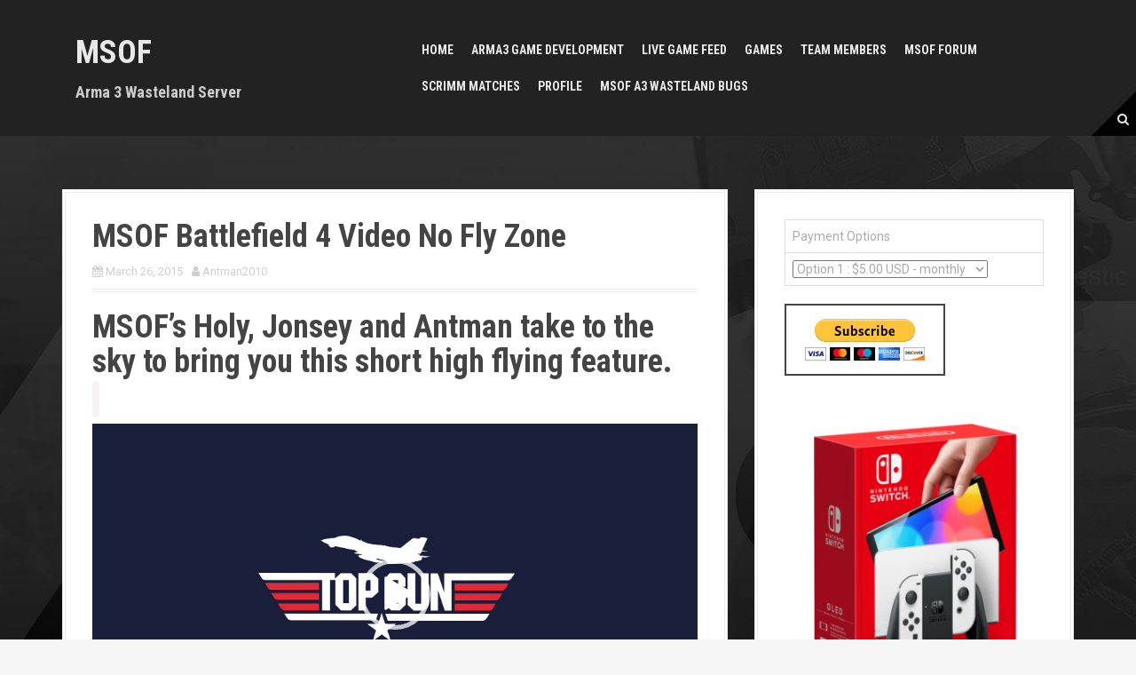

--- FILE ---
content_type: text/html; charset=UTF-8
request_url: http://marinesof.com/msof-battlefield-4-video-no-fly-zone/
body_size: 12826
content:
<!DOCTYPE html>
<html lang="en-US">
<head>
<meta charset="UTF-8">
<meta name="viewport" content="width=device-width, initial-scale=1">
<link rel="profile" href="http://gmpg.org/xfn/11">


<title>MSOF Battlefield 4 Video No Fly Zone &#8211; MSOF</title>
<meta name='robots' content='max-image-preview:large' />
<link rel='dns-prefetch' href='//fonts.googleapis.com' />
<link rel="alternate" type="application/rss+xml" title="MSOF &raquo; Feed" href="http://marinesof.com/feed/" />
<link rel="alternate" type="application/rss+xml" title="MSOF &raquo; Comments Feed" href="http://marinesof.com/comments/feed/" />
<script type="text/javascript">
window._wpemojiSettings = {"baseUrl":"https:\/\/s.w.org\/images\/core\/emoji\/14.0.0\/72x72\/","ext":".png","svgUrl":"https:\/\/s.w.org\/images\/core\/emoji\/14.0.0\/svg\/","svgExt":".svg","source":{"concatemoji":"http:\/\/marinesof.com\/wp-includes\/js\/wp-emoji-release.min.js?ver=6.2.8"}};
/*! This file is auto-generated */
!function(e,a,t){var n,r,o,i=a.createElement("canvas"),p=i.getContext&&i.getContext("2d");function s(e,t){p.clearRect(0,0,i.width,i.height),p.fillText(e,0,0);e=i.toDataURL();return p.clearRect(0,0,i.width,i.height),p.fillText(t,0,0),e===i.toDataURL()}function c(e){var t=a.createElement("script");t.src=e,t.defer=t.type="text/javascript",a.getElementsByTagName("head")[0].appendChild(t)}for(o=Array("flag","emoji"),t.supports={everything:!0,everythingExceptFlag:!0},r=0;r<o.length;r++)t.supports[o[r]]=function(e){if(p&&p.fillText)switch(p.textBaseline="top",p.font="600 32px Arial",e){case"flag":return s("\ud83c\udff3\ufe0f\u200d\u26a7\ufe0f","\ud83c\udff3\ufe0f\u200b\u26a7\ufe0f")?!1:!s("\ud83c\uddfa\ud83c\uddf3","\ud83c\uddfa\u200b\ud83c\uddf3")&&!s("\ud83c\udff4\udb40\udc67\udb40\udc62\udb40\udc65\udb40\udc6e\udb40\udc67\udb40\udc7f","\ud83c\udff4\u200b\udb40\udc67\u200b\udb40\udc62\u200b\udb40\udc65\u200b\udb40\udc6e\u200b\udb40\udc67\u200b\udb40\udc7f");case"emoji":return!s("\ud83e\udef1\ud83c\udffb\u200d\ud83e\udef2\ud83c\udfff","\ud83e\udef1\ud83c\udffb\u200b\ud83e\udef2\ud83c\udfff")}return!1}(o[r]),t.supports.everything=t.supports.everything&&t.supports[o[r]],"flag"!==o[r]&&(t.supports.everythingExceptFlag=t.supports.everythingExceptFlag&&t.supports[o[r]]);t.supports.everythingExceptFlag=t.supports.everythingExceptFlag&&!t.supports.flag,t.DOMReady=!1,t.readyCallback=function(){t.DOMReady=!0},t.supports.everything||(n=function(){t.readyCallback()},a.addEventListener?(a.addEventListener("DOMContentLoaded",n,!1),e.addEventListener("load",n,!1)):(e.attachEvent("onload",n),a.attachEvent("onreadystatechange",function(){"complete"===a.readyState&&t.readyCallback()})),(e=t.source||{}).concatemoji?c(e.concatemoji):e.wpemoji&&e.twemoji&&(c(e.twemoji),c(e.wpemoji)))}(window,document,window._wpemojiSettings);
</script>
<style type="text/css">
img.wp-smiley,
img.emoji {
	display: inline !important;
	border: none !important;
	box-shadow: none !important;
	height: 1em !important;
	width: 1em !important;
	margin: 0 0.07em !important;
	vertical-align: -0.1em !important;
	background: none !important;
	padding: 0 !important;
}
</style>
	<link rel='stylesheet' id='moesia-bootstrap-css' href='http://marinesof.com/wp-content/themes/moesia/css/bootstrap/bootstrap.min.css?ver=1' type='text/css' media='all' />
<link rel='stylesheet' id='wp-block-library-css' href='http://marinesof.com/wp-includes/css/dist/block-library/style.min.css?ver=6.2.8' type='text/css' media='all' />
<link rel='stylesheet' id='classic-theme-styles-css' href='http://marinesof.com/wp-includes/css/classic-themes.min.css?ver=6.2.8' type='text/css' media='all' />
<style id='global-styles-inline-css' type='text/css'>
body{--wp--preset--color--black: #000000;--wp--preset--color--cyan-bluish-gray: #abb8c3;--wp--preset--color--white: #ffffff;--wp--preset--color--pale-pink: #f78da7;--wp--preset--color--vivid-red: #cf2e2e;--wp--preset--color--luminous-vivid-orange: #ff6900;--wp--preset--color--luminous-vivid-amber: #fcb900;--wp--preset--color--light-green-cyan: #7bdcb5;--wp--preset--color--vivid-green-cyan: #00d084;--wp--preset--color--pale-cyan-blue: #8ed1fc;--wp--preset--color--vivid-cyan-blue: #0693e3;--wp--preset--color--vivid-purple: #9b51e0;--wp--preset--gradient--vivid-cyan-blue-to-vivid-purple: linear-gradient(135deg,rgba(6,147,227,1) 0%,rgb(155,81,224) 100%);--wp--preset--gradient--light-green-cyan-to-vivid-green-cyan: linear-gradient(135deg,rgb(122,220,180) 0%,rgb(0,208,130) 100%);--wp--preset--gradient--luminous-vivid-amber-to-luminous-vivid-orange: linear-gradient(135deg,rgba(252,185,0,1) 0%,rgba(255,105,0,1) 100%);--wp--preset--gradient--luminous-vivid-orange-to-vivid-red: linear-gradient(135deg,rgba(255,105,0,1) 0%,rgb(207,46,46) 100%);--wp--preset--gradient--very-light-gray-to-cyan-bluish-gray: linear-gradient(135deg,rgb(238,238,238) 0%,rgb(169,184,195) 100%);--wp--preset--gradient--cool-to-warm-spectrum: linear-gradient(135deg,rgb(74,234,220) 0%,rgb(151,120,209) 20%,rgb(207,42,186) 40%,rgb(238,44,130) 60%,rgb(251,105,98) 80%,rgb(254,248,76) 100%);--wp--preset--gradient--blush-light-purple: linear-gradient(135deg,rgb(255,206,236) 0%,rgb(152,150,240) 100%);--wp--preset--gradient--blush-bordeaux: linear-gradient(135deg,rgb(254,205,165) 0%,rgb(254,45,45) 50%,rgb(107,0,62) 100%);--wp--preset--gradient--luminous-dusk: linear-gradient(135deg,rgb(255,203,112) 0%,rgb(199,81,192) 50%,rgb(65,88,208) 100%);--wp--preset--gradient--pale-ocean: linear-gradient(135deg,rgb(255,245,203) 0%,rgb(182,227,212) 50%,rgb(51,167,181) 100%);--wp--preset--gradient--electric-grass: linear-gradient(135deg,rgb(202,248,128) 0%,rgb(113,206,126) 100%);--wp--preset--gradient--midnight: linear-gradient(135deg,rgb(2,3,129) 0%,rgb(40,116,252) 100%);--wp--preset--duotone--dark-grayscale: url('#wp-duotone-dark-grayscale');--wp--preset--duotone--grayscale: url('#wp-duotone-grayscale');--wp--preset--duotone--purple-yellow: url('#wp-duotone-purple-yellow');--wp--preset--duotone--blue-red: url('#wp-duotone-blue-red');--wp--preset--duotone--midnight: url('#wp-duotone-midnight');--wp--preset--duotone--magenta-yellow: url('#wp-duotone-magenta-yellow');--wp--preset--duotone--purple-green: url('#wp-duotone-purple-green');--wp--preset--duotone--blue-orange: url('#wp-duotone-blue-orange');--wp--preset--font-size--small: 13px;--wp--preset--font-size--medium: 20px;--wp--preset--font-size--large: 36px;--wp--preset--font-size--x-large: 42px;--wp--preset--spacing--20: 0.44rem;--wp--preset--spacing--30: 0.67rem;--wp--preset--spacing--40: 1rem;--wp--preset--spacing--50: 1.5rem;--wp--preset--spacing--60: 2.25rem;--wp--preset--spacing--70: 3.38rem;--wp--preset--spacing--80: 5.06rem;--wp--preset--shadow--natural: 6px 6px 9px rgba(0, 0, 0, 0.2);--wp--preset--shadow--deep: 12px 12px 50px rgba(0, 0, 0, 0.4);--wp--preset--shadow--sharp: 6px 6px 0px rgba(0, 0, 0, 0.2);--wp--preset--shadow--outlined: 6px 6px 0px -3px rgba(255, 255, 255, 1), 6px 6px rgba(0, 0, 0, 1);--wp--preset--shadow--crisp: 6px 6px 0px rgba(0, 0, 0, 1);}:where(.is-layout-flex){gap: 0.5em;}body .is-layout-flow > .alignleft{float: left;margin-inline-start: 0;margin-inline-end: 2em;}body .is-layout-flow > .alignright{float: right;margin-inline-start: 2em;margin-inline-end: 0;}body .is-layout-flow > .aligncenter{margin-left: auto !important;margin-right: auto !important;}body .is-layout-constrained > .alignleft{float: left;margin-inline-start: 0;margin-inline-end: 2em;}body .is-layout-constrained > .alignright{float: right;margin-inline-start: 2em;margin-inline-end: 0;}body .is-layout-constrained > .aligncenter{margin-left: auto !important;margin-right: auto !important;}body .is-layout-constrained > :where(:not(.alignleft):not(.alignright):not(.alignfull)){max-width: var(--wp--style--global--content-size);margin-left: auto !important;margin-right: auto !important;}body .is-layout-constrained > .alignwide{max-width: var(--wp--style--global--wide-size);}body .is-layout-flex{display: flex;}body .is-layout-flex{flex-wrap: wrap;align-items: center;}body .is-layout-flex > *{margin: 0;}:where(.wp-block-columns.is-layout-flex){gap: 2em;}.has-black-color{color: var(--wp--preset--color--black) !important;}.has-cyan-bluish-gray-color{color: var(--wp--preset--color--cyan-bluish-gray) !important;}.has-white-color{color: var(--wp--preset--color--white) !important;}.has-pale-pink-color{color: var(--wp--preset--color--pale-pink) !important;}.has-vivid-red-color{color: var(--wp--preset--color--vivid-red) !important;}.has-luminous-vivid-orange-color{color: var(--wp--preset--color--luminous-vivid-orange) !important;}.has-luminous-vivid-amber-color{color: var(--wp--preset--color--luminous-vivid-amber) !important;}.has-light-green-cyan-color{color: var(--wp--preset--color--light-green-cyan) !important;}.has-vivid-green-cyan-color{color: var(--wp--preset--color--vivid-green-cyan) !important;}.has-pale-cyan-blue-color{color: var(--wp--preset--color--pale-cyan-blue) !important;}.has-vivid-cyan-blue-color{color: var(--wp--preset--color--vivid-cyan-blue) !important;}.has-vivid-purple-color{color: var(--wp--preset--color--vivid-purple) !important;}.has-black-background-color{background-color: var(--wp--preset--color--black) !important;}.has-cyan-bluish-gray-background-color{background-color: var(--wp--preset--color--cyan-bluish-gray) !important;}.has-white-background-color{background-color: var(--wp--preset--color--white) !important;}.has-pale-pink-background-color{background-color: var(--wp--preset--color--pale-pink) !important;}.has-vivid-red-background-color{background-color: var(--wp--preset--color--vivid-red) !important;}.has-luminous-vivid-orange-background-color{background-color: var(--wp--preset--color--luminous-vivid-orange) !important;}.has-luminous-vivid-amber-background-color{background-color: var(--wp--preset--color--luminous-vivid-amber) !important;}.has-light-green-cyan-background-color{background-color: var(--wp--preset--color--light-green-cyan) !important;}.has-vivid-green-cyan-background-color{background-color: var(--wp--preset--color--vivid-green-cyan) !important;}.has-pale-cyan-blue-background-color{background-color: var(--wp--preset--color--pale-cyan-blue) !important;}.has-vivid-cyan-blue-background-color{background-color: var(--wp--preset--color--vivid-cyan-blue) !important;}.has-vivid-purple-background-color{background-color: var(--wp--preset--color--vivid-purple) !important;}.has-black-border-color{border-color: var(--wp--preset--color--black) !important;}.has-cyan-bluish-gray-border-color{border-color: var(--wp--preset--color--cyan-bluish-gray) !important;}.has-white-border-color{border-color: var(--wp--preset--color--white) !important;}.has-pale-pink-border-color{border-color: var(--wp--preset--color--pale-pink) !important;}.has-vivid-red-border-color{border-color: var(--wp--preset--color--vivid-red) !important;}.has-luminous-vivid-orange-border-color{border-color: var(--wp--preset--color--luminous-vivid-orange) !important;}.has-luminous-vivid-amber-border-color{border-color: var(--wp--preset--color--luminous-vivid-amber) !important;}.has-light-green-cyan-border-color{border-color: var(--wp--preset--color--light-green-cyan) !important;}.has-vivid-green-cyan-border-color{border-color: var(--wp--preset--color--vivid-green-cyan) !important;}.has-pale-cyan-blue-border-color{border-color: var(--wp--preset--color--pale-cyan-blue) !important;}.has-vivid-cyan-blue-border-color{border-color: var(--wp--preset--color--vivid-cyan-blue) !important;}.has-vivid-purple-border-color{border-color: var(--wp--preset--color--vivid-purple) !important;}.has-vivid-cyan-blue-to-vivid-purple-gradient-background{background: var(--wp--preset--gradient--vivid-cyan-blue-to-vivid-purple) !important;}.has-light-green-cyan-to-vivid-green-cyan-gradient-background{background: var(--wp--preset--gradient--light-green-cyan-to-vivid-green-cyan) !important;}.has-luminous-vivid-amber-to-luminous-vivid-orange-gradient-background{background: var(--wp--preset--gradient--luminous-vivid-amber-to-luminous-vivid-orange) !important;}.has-luminous-vivid-orange-to-vivid-red-gradient-background{background: var(--wp--preset--gradient--luminous-vivid-orange-to-vivid-red) !important;}.has-very-light-gray-to-cyan-bluish-gray-gradient-background{background: var(--wp--preset--gradient--very-light-gray-to-cyan-bluish-gray) !important;}.has-cool-to-warm-spectrum-gradient-background{background: var(--wp--preset--gradient--cool-to-warm-spectrum) !important;}.has-blush-light-purple-gradient-background{background: var(--wp--preset--gradient--blush-light-purple) !important;}.has-blush-bordeaux-gradient-background{background: var(--wp--preset--gradient--blush-bordeaux) !important;}.has-luminous-dusk-gradient-background{background: var(--wp--preset--gradient--luminous-dusk) !important;}.has-pale-ocean-gradient-background{background: var(--wp--preset--gradient--pale-ocean) !important;}.has-electric-grass-gradient-background{background: var(--wp--preset--gradient--electric-grass) !important;}.has-midnight-gradient-background{background: var(--wp--preset--gradient--midnight) !important;}.has-small-font-size{font-size: var(--wp--preset--font-size--small) !important;}.has-medium-font-size{font-size: var(--wp--preset--font-size--medium) !important;}.has-large-font-size{font-size: var(--wp--preset--font-size--large) !important;}.has-x-large-font-size{font-size: var(--wp--preset--font-size--x-large) !important;}
.wp-block-navigation a:where(:not(.wp-element-button)){color: inherit;}
:where(.wp-block-columns.is-layout-flex){gap: 2em;}
.wp-block-pullquote{font-size: 1.5em;line-height: 1.6;}
</style>
<link rel='stylesheet' id='bbp-default-css' href='http://marinesof.com/wp-content/plugins/bbpress/templates/default/css/bbpress.min.css?ver=2.6.11' type='text/css' media='all' />
<link rel='stylesheet' id='stylesheet-css' href='http://marinesof.com/wp-content/plugins/custom-team-manager/css/stylesheet.css?ver=2.4.2' type='text/css' media='all' />
<link rel='stylesheet' id='moesia-style-css' href='http://marinesof.com/wp-content/themes/moesia/style.css?ver=6.2.8' type='text/css' media='all' />
<style id='moesia-style-inline-css' type='text/css'>
.services-area { background-color: #fff !important; }
.services-area .widget-title:after { border-color: #665b1f; }
.service-icon { background-color: #756c26; }
.service-title, .service-title a { color: #7a7327; }
.employees-area { background-color: #fff !important; }
.employees-area .widget-title:after { border-color: #dd9933; }
.employee-name { color: #222; }
.testimonials-area { background-color: #fff !important; }
.testimonials-area .widget-title:after { border-color: #7f752a; }
.client-name { color: #222; }
.skills-area { background-color: #fff !important; }
.facts-area { background-color: #fff !important; }
.clients-area { background-color: #fff !important; }
.clients-area .widget-title:after { border-color: #dd9933; }
.slick-prev:before, .slick-next:before { color: #dd9933; }
.blockquote-area { background-color: #fff !important; }
.blockquote-area .widget-title:after { border-color: #dd9933; }
.blockquote-area blockquote:before { color: #dd9933; }
.social-area { background-color: #fff !important; }
.social-area .widget-title:after { border-color: #dd9933; }
.social-area a:before { color: #dd9933; }
.projects-area { background-color: #fff !important; }
.projects-area .widget-title:after { border-color: #dd9933; }
.project-image { background-color: #dd9933; }
.link-icon, .pp-icon { color: #dd9933; }
.latest-news-area { background-color: #fff !important; }
.latest-news-area .widget-title:after { border-color: #dd9933; }
.action-area { background-color: #fff; }
.action-area .widget-title:after { border-color: #dd9933; }
.action-text { color: #aaa; }
.call-to-action { background-color: #dd9933; }
.call-to-action { box-shadow: 0 5px 0 #1e0d09; }
.welcome-title { color: #fff; }
.welcome-button { background-color: #443a16; }
.welcome-button { box-shadow: 0 5px 0 #60541e; }
.welcome-button:active { box-shadow: 0 2px 0 #60541e; }
.post-navigation .nav-previous, .post-navigation .nav-next, .paging-navigation .nav-previous, .paging-navigation .nav-next, .comment-respond input[type="submit"] { background-color: #8c732e; }
.main-navigation a:hover, .entry-title a:hover, .entry-meta a:hover, .entry-footer a:hover, .social-widget li a::before, .author-social a, .widget a:hover, blockquote:before { color: #8c732e; }
.panel.widget .widget-title:after, .so-panel.widget .widget-title:after { border-color: #8c732e; }
::selection { background-color: #8c732e; }
::-moz-selection { background-color: #8c732e; }
.entry-title, .entry-title a { color: #444; }
h1 { font-size:36px; }
h2 { font-size:30px; }
h3 { font-size:24px; }
h4 { font-size:18px; }
h5 { font-size:14px; }
h6 { font-size:12px; }
body { font-size:14px; }
.main-navigation li { font-size:14px; }
@media only screen and (min-width: 1025px) { .has-banner,.has-banner::after { max-height:1440px; } }
@media only screen and (min-width: 1199px) { .has-banner,.has-banner::after { max-height:1440px; } }
@media only screen and (min-width: 991px) { .welcome-info { top:100px; } }
@media only screen and (min-width: 1199px) { .welcome-info { top:100px; } }

</style>
<link rel='stylesheet' id='moesia-roboto-condensed-css' href='//fonts.googleapis.com/css?family=Roboto+Condensed%3A700&#038;ver=6.2.8' type='text/css' media='all' />
<link rel='stylesheet' id='moesia-roboto-css' href='//fonts.googleapis.com/css?family=Roboto%3A400%2C400italic%2C700%2C700italic&#038;ver=6.2.8' type='text/css' media='all' />
<link rel='stylesheet' id='moesia-font-awesome-css' href='http://marinesof.com/wp-content/themes/moesia/fonts/font-awesome.min.css?ver=6.2.8' type='text/css' media='all' />
<link rel='stylesheet' id='moesia-animations-css' href='http://marinesof.com/wp-content/themes/moesia/css/animate/animate.min.css?ver=6.2.8' type='text/css' media='all' />
<script type='text/javascript' src='http://marinesof.com/wp-includes/js/jquery/jquery.min.js?ver=3.6.4' id='jquery-core-js'></script>
<script type='text/javascript' src='http://marinesof.com/wp-includes/js/jquery/jquery-migrate.min.js?ver=3.4.0' id='jquery-migrate-js'></script>
<script type='text/javascript' src='http://marinesof.com/wp-content/themes/moesia/js/waypoints.min.js?ver=1' id='moesia-waypoints-js'></script>
<script type='text/javascript' src='http://marinesof.com/wp-content/themes/moesia/js/wow.min.js?ver=1' id='moesia-wow-js'></script>
<script type='text/javascript' src='http://marinesof.com/wp-content/themes/moesia/js/wow-init.js?ver=1' id='moesia-wow-init-js'></script>
<script type='text/javascript' src='http://marinesof.com/wp-content/themes/moesia/js/jquery.sticky.js?ver=1' id='moesia-sticky-js'></script>
<script type='text/javascript' src='http://marinesof.com/wp-content/themes/moesia/js/scripts.js?ver=1' id='moesia-scripts-js'></script>
<script type='text/javascript' src='http://marinesof.com/wp-content/themes/moesia/js/jquery.fitvids.js?ver=1' id='moesia-fitvids-js'></script>
<link rel="https://api.w.org/" href="http://marinesof.com/wp-json/" /><link rel="alternate" type="application/json" href="http://marinesof.com/wp-json/wp/v2/posts/199" /><meta name="generator" content="WordPress 6.2.8" />
<link rel="canonical" href="http://marinesof.com/msof-battlefield-4-video-no-fly-zone/" />
<link rel='shortlink' href='http://marinesof.com/?p=199' />
<link rel="alternate" type="application/json+oembed" href="http://marinesof.com/wp-json/oembed/1.0/embed?url=http%3A%2F%2Fmarinesof.com%2Fmsof-battlefield-4-video-no-fly-zone%2F" />
<link rel="alternate" type="text/xml+oembed" href="http://marinesof.com/wp-json/oembed/1.0/embed?url=http%3A%2F%2Fmarinesof.com%2Fmsof-battlefield-4-video-no-fly-zone%2F&#038;format=xml" />
<!--[if lt IE 9]>
<script src="http://marinesof.com/wp-content/themes/moesia/js/html5shiv.js"></script>
<![endif]-->
			<style type="text/css">
				@media only screen and (min-width: 1025px) {	
					.has-banner:after {
					    					    	background-image: url(http://marinesof.com/wp-content/uploads/2019/12/cropped-msof-stratis-wasteland.jpg);
					    					}
				}		
			</style>
	<style type="text/css" id="custom-background-css">
body.custom-background { background-image: url("http://marinesof.com/wp-content/uploads/2015/04/bg10.jpg"); background-position: center top; background-size: auto; background-repeat: repeat; background-attachment: fixed; }
</style>
	<link rel="icon" href="http://marinesof.com/wp-content/uploads/2014/12/cropped-logo2-32x32.png" sizes="32x32" />
<link rel="icon" href="http://marinesof.com/wp-content/uploads/2014/12/cropped-logo2-192x192.png" sizes="192x192" />
<link rel="apple-touch-icon" href="http://marinesof.com/wp-content/uploads/2014/12/cropped-logo2-180x180.png" />
<meta name="msapplication-TileImage" content="http://marinesof.com/wp-content/uploads/2014/12/cropped-logo2-270x270.png" />
</head>

<body class="post-template-default single single-post postid-199 single-format-video custom-background">
<svg xmlns="http://www.w3.org/2000/svg" viewBox="0 0 0 0" width="0" height="0" focusable="false" role="none" style="visibility: hidden; position: absolute; left: -9999px; overflow: hidden;" ><defs><filter id="wp-duotone-dark-grayscale"><feColorMatrix color-interpolation-filters="sRGB" type="matrix" values=" .299 .587 .114 0 0 .299 .587 .114 0 0 .299 .587 .114 0 0 .299 .587 .114 0 0 " /><feComponentTransfer color-interpolation-filters="sRGB" ><feFuncR type="table" tableValues="0 0.49803921568627" /><feFuncG type="table" tableValues="0 0.49803921568627" /><feFuncB type="table" tableValues="0 0.49803921568627" /><feFuncA type="table" tableValues="1 1" /></feComponentTransfer><feComposite in2="SourceGraphic" operator="in" /></filter></defs></svg><svg xmlns="http://www.w3.org/2000/svg" viewBox="0 0 0 0" width="0" height="0" focusable="false" role="none" style="visibility: hidden; position: absolute; left: -9999px; overflow: hidden;" ><defs><filter id="wp-duotone-grayscale"><feColorMatrix color-interpolation-filters="sRGB" type="matrix" values=" .299 .587 .114 0 0 .299 .587 .114 0 0 .299 .587 .114 0 0 .299 .587 .114 0 0 " /><feComponentTransfer color-interpolation-filters="sRGB" ><feFuncR type="table" tableValues="0 1" /><feFuncG type="table" tableValues="0 1" /><feFuncB type="table" tableValues="0 1" /><feFuncA type="table" tableValues="1 1" /></feComponentTransfer><feComposite in2="SourceGraphic" operator="in" /></filter></defs></svg><svg xmlns="http://www.w3.org/2000/svg" viewBox="0 0 0 0" width="0" height="0" focusable="false" role="none" style="visibility: hidden; position: absolute; left: -9999px; overflow: hidden;" ><defs><filter id="wp-duotone-purple-yellow"><feColorMatrix color-interpolation-filters="sRGB" type="matrix" values=" .299 .587 .114 0 0 .299 .587 .114 0 0 .299 .587 .114 0 0 .299 .587 .114 0 0 " /><feComponentTransfer color-interpolation-filters="sRGB" ><feFuncR type="table" tableValues="0.54901960784314 0.98823529411765" /><feFuncG type="table" tableValues="0 1" /><feFuncB type="table" tableValues="0.71764705882353 0.25490196078431" /><feFuncA type="table" tableValues="1 1" /></feComponentTransfer><feComposite in2="SourceGraphic" operator="in" /></filter></defs></svg><svg xmlns="http://www.w3.org/2000/svg" viewBox="0 0 0 0" width="0" height="0" focusable="false" role="none" style="visibility: hidden; position: absolute; left: -9999px; overflow: hidden;" ><defs><filter id="wp-duotone-blue-red"><feColorMatrix color-interpolation-filters="sRGB" type="matrix" values=" .299 .587 .114 0 0 .299 .587 .114 0 0 .299 .587 .114 0 0 .299 .587 .114 0 0 " /><feComponentTransfer color-interpolation-filters="sRGB" ><feFuncR type="table" tableValues="0 1" /><feFuncG type="table" tableValues="0 0.27843137254902" /><feFuncB type="table" tableValues="0.5921568627451 0.27843137254902" /><feFuncA type="table" tableValues="1 1" /></feComponentTransfer><feComposite in2="SourceGraphic" operator="in" /></filter></defs></svg><svg xmlns="http://www.w3.org/2000/svg" viewBox="0 0 0 0" width="0" height="0" focusable="false" role="none" style="visibility: hidden; position: absolute; left: -9999px; overflow: hidden;" ><defs><filter id="wp-duotone-midnight"><feColorMatrix color-interpolation-filters="sRGB" type="matrix" values=" .299 .587 .114 0 0 .299 .587 .114 0 0 .299 .587 .114 0 0 .299 .587 .114 0 0 " /><feComponentTransfer color-interpolation-filters="sRGB" ><feFuncR type="table" tableValues="0 0" /><feFuncG type="table" tableValues="0 0.64705882352941" /><feFuncB type="table" tableValues="0 1" /><feFuncA type="table" tableValues="1 1" /></feComponentTransfer><feComposite in2="SourceGraphic" operator="in" /></filter></defs></svg><svg xmlns="http://www.w3.org/2000/svg" viewBox="0 0 0 0" width="0" height="0" focusable="false" role="none" style="visibility: hidden; position: absolute; left: -9999px; overflow: hidden;" ><defs><filter id="wp-duotone-magenta-yellow"><feColorMatrix color-interpolation-filters="sRGB" type="matrix" values=" .299 .587 .114 0 0 .299 .587 .114 0 0 .299 .587 .114 0 0 .299 .587 .114 0 0 " /><feComponentTransfer color-interpolation-filters="sRGB" ><feFuncR type="table" tableValues="0.78039215686275 1" /><feFuncG type="table" tableValues="0 0.94901960784314" /><feFuncB type="table" tableValues="0.35294117647059 0.47058823529412" /><feFuncA type="table" tableValues="1 1" /></feComponentTransfer><feComposite in2="SourceGraphic" operator="in" /></filter></defs></svg><svg xmlns="http://www.w3.org/2000/svg" viewBox="0 0 0 0" width="0" height="0" focusable="false" role="none" style="visibility: hidden; position: absolute; left: -9999px; overflow: hidden;" ><defs><filter id="wp-duotone-purple-green"><feColorMatrix color-interpolation-filters="sRGB" type="matrix" values=" .299 .587 .114 0 0 .299 .587 .114 0 0 .299 .587 .114 0 0 .299 .587 .114 0 0 " /><feComponentTransfer color-interpolation-filters="sRGB" ><feFuncR type="table" tableValues="0.65098039215686 0.40392156862745" /><feFuncG type="table" tableValues="0 1" /><feFuncB type="table" tableValues="0.44705882352941 0.4" /><feFuncA type="table" tableValues="1 1" /></feComponentTransfer><feComposite in2="SourceGraphic" operator="in" /></filter></defs></svg><svg xmlns="http://www.w3.org/2000/svg" viewBox="0 0 0 0" width="0" height="0" focusable="false" role="none" style="visibility: hidden; position: absolute; left: -9999px; overflow: hidden;" ><defs><filter id="wp-duotone-blue-orange"><feColorMatrix color-interpolation-filters="sRGB" type="matrix" values=" .299 .587 .114 0 0 .299 .587 .114 0 0 .299 .587 .114 0 0 .299 .587 .114 0 0 " /><feComponentTransfer color-interpolation-filters="sRGB" ><feFuncR type="table" tableValues="0.098039215686275 1" /><feFuncG type="table" tableValues="0 0.66274509803922" /><feFuncB type="table" tableValues="0.84705882352941 0.41960784313725" /><feFuncA type="table" tableValues="1 1" /></feComponentTransfer><feComposite in2="SourceGraphic" operator="in" /></filter></defs></svg>
<script type="text/javascript" id="bbp-swap-no-js-body-class">
	document.body.className = document.body.className.replace( 'bbp-no-js', 'bbp-js' );
</script>


<div id="page" class="hfeed site">
	<a class="skip-link screen-reader-text" href="#content">Skip to content</a>

								<header id="masthead" class="site-header" role="banner">
											</header><!-- #masthead -->
		<div class="top-bar">
			<div class="container">
				<div class="site-branding col-md-4"><h1 class="site-title"><a href="http://marinesof.com/" rel="home">MSOF</a></h1><h2 class="site-description">Arma 3 Wasteland Server</h2></div><button class="menu-toggle btn"><i class="fa fa-bars"></i></button>
				<nav id="site-navigation" class="main-navigation col-md-8" role="navigation"><div class="menu-menu-1-container"><ul id="menu-menu-1" class="menu"><li id="menu-item-186" class="menu-item menu-item-type-custom menu-item-object-custom menu-item-home menu-item-186"><a href="http://marinesof.com">Home</a></li>
<li id="menu-item-817" class="menu-item menu-item-type-custom menu-item-object-custom menu-item-has-children menu-item-817"><a href="#">Arma3 Game Development</a>
<ul class="sub-menu">
	<li id="menu-item-818" class="menu-item menu-item-type-taxonomy menu-item-object-category menu-item-818"><a href="http://marinesof.com/category/arma3-developer-assets/">Arma3 Developer Assets</a></li>
	<li id="menu-item-865" class="menu-item menu-item-type-taxonomy menu-item-object-category menu-item-865"><a href="http://marinesof.com/category/arma-3-code-snippets/">Arma 3 Code Snippets</a></li>
	<li id="menu-item-819" class="menu-item menu-item-type-taxonomy menu-item-object-category menu-item-819"><a href="http://marinesof.com/category/rhs-class-names/">RHS Class Names</a></li>
</ul>
</li>
<li id="menu-item-801" class="menu-item menu-item-type-custom menu-item-object-custom menu-item-801"><a href="http://marinesof.com/live-game-play-feed/">Live Game Feed</a></li>
<li id="menu-item-595" class="menu-item menu-item-type-custom menu-item-object-custom menu-item-has-children menu-item-595"><a href="#">GAMES</a>
<ul class="sub-menu">
	<li id="menu-item-593" class="menu-item menu-item-type-taxonomy menu-item-object-category menu-item-has-children menu-item-593"><a href="http://marinesof.com/category/arma-3/">ARMA 3</a>
	<ul class="sub-menu">
		<li id="menu-item-724" class="menu-item menu-item-type-taxonomy menu-item-object-category menu-item-724"><a href="http://marinesof.com/category/arma3-server-mods/">ARMA3 SERVER MODS</a></li>
		<li id="menu-item-694" class="menu-item menu-item-type-taxonomy menu-item-object-category menu-item-694"><a href="http://marinesof.com/category/arma-server-1/">Arma Server 1</a></li>
		<li id="menu-item-695" class="menu-item menu-item-type-taxonomy menu-item-object-category menu-item-695"><a href="http://marinesof.com/category/arma-server2/">ARMA Server2</a></li>
	</ul>
</li>
	<li id="menu-item-600" class="menu-item menu-item-type-taxonomy menu-item-object-category menu-item-600"><a href="http://marinesof.com/category/armored-warfare/">Armored Warfare</a></li>
	<li id="menu-item-594" class="menu-item menu-item-type-custom menu-item-object-custom menu-item-594"><a href="#">BATTLEFIELD4</a></li>
	<li id="menu-item-139" class="menu-item menu-item-type-taxonomy menu-item-object-category current-post-ancestor current-menu-parent current-post-parent menu-item-has-children menu-item-139"><a href="http://marinesof.com/category/team-video/">Team Video</a>
	<ul class="sub-menu">
		<li id="menu-item-368" class="menu-item menu-item-type-taxonomy menu-item-object-category menu-item-368"><a href="http://marinesof.com/category/scrim-video/">Scrim Video</a></li>
		<li id="menu-item-140" class="menu-item menu-item-type-taxonomy menu-item-object-category menu-item-140"><a href="http://marinesof.com/category/battlefield-glitches/">Battlefield Glitches</a></li>
	</ul>
</li>
	<li id="menu-item-562" class="menu-item menu-item-type-post_type menu-item-object-page menu-item-562"><a href="http://marinesof.com/project-reality/">Project Reality</a></li>
	<li id="menu-item-509" class="menu-item menu-item-type-post_type menu-item-object-page menu-item-has-children menu-item-509"><a href="http://marinesof.com/506-2/">Warface</a>
	<ul class="sub-menu">
		<li id="menu-item-514" class="menu-item menu-item-type-taxonomy menu-item-object-category menu-item-514"><a href="http://marinesof.com/category/msof-warface/">MSOF Warface</a></li>
		<li id="menu-item-493" class="menu-item menu-item-type-taxonomy menu-item-object-category menu-item-493"><a href="http://marinesof.com/category/warface-video/">Warface Video</a></li>
	</ul>
</li>
</ul>
</li>
<li id="menu-item-22" class="menu-item menu-item-type-post_type menu-item-object-page menu-item-22"><a href="http://marinesof.com/team-members/">Team Members</a></li>
<li id="menu-item-162" class="menu-item menu-item-type-post_type menu-item-object-forum menu-item-162"><a href="http://marinesof.com/forums/forum/msof-forum/">MSOF Forum</a></li>
<li id="menu-item-289" class="menu-item menu-item-type-post_type menu-item-object-page menu-item-has-children menu-item-289"><a href="http://marinesof.com/scrim-matches/">Scrimm Matches</a>
<ul class="sub-menu">
	<li id="menu-item-376" class="menu-item menu-item-type-post_type menu-item-object-page menu-item-376"><a href="http://marinesof.com/challenge-msof/">Challenge MSOF</a></li>
	<li id="menu-item-382" class="menu-item menu-item-type-taxonomy menu-item-object-category menu-item-382"><a href="http://marinesof.com/category/msof-battle-report/">Battle Report</a></li>
</ul>
</li>
<li id="menu-item-796" class="bp-menu bp-profile-nav menu-item menu-item-type-custom menu-item-object-custom menu-item-796"><a href="http://marinesof.com/members/antman2010/profile/">Profile</a></li>
<li id="menu-item-946" class="menu-item menu-item-type-taxonomy menu-item-object-category menu-item-946"><a href="http://marinesof.com/category/msof-a3-wasteland-bugs/">MSOF A3 Wasteland Bugs</a></li>
</ul></div></nav><span class="nav-search"><i class="fa fa-search"></i></span><span class="nav-deco"></span><div class="nav-search-box">
<div class="search-wrapper">
	<form role="search" method="get" class="moesia-search-form" action="http://marinesof.com/">
		<span class="search-close"><i class="fa fa-times"></i></span>
		<label>
			<span class="screen-reader-text">Search for:</span>
			<input type="search" class="search-field" placeholder="Search &#8230;" value="" name="s" title="Search for:" />
		</label>
		<input type="submit" class="search-submit" value="&#xf002;" />
	</form>
</div></div></div></div>
						<div id="content" class="site-content clearfix container">
		
	<div id="primary" class="content-area">
		<main id="main" class="site-main" role="main">

		
							
<article id="post-199" class="post-199 post type-post status-publish format-video hentry category-team-video tag-antman tag-cajones1 tag-dangerzone tag-holy tag-msof post_format-post-format-video">

	
	<header class="entry-header">
		<h1 class="entry-title">MSOF Battlefield 4 Video No Fly Zone</h1>
		<div class="entry-meta">
			<span class="posted-on"><i class="fa fa-calendar"></i> <a href="http://marinesof.com/msof-battlefield-4-video-no-fly-zone/" rel="bookmark"><time class="entry-date published" datetime="2015-03-26T07:20:49-05:00">March 26, 2015</time><time class="updated" datetime="2019-05-26T11:51:21-05:00">May 26, 2019</time></a></span><span class="byline"><i class="fa fa-user"></i> <span class="author vcard"><a class="url fn n" href="http://marinesof.com/author/antman2010/">Antman2010</a></span></span>		</div><!-- .entry-meta -->
	</header><!-- .entry-header -->

	<div class="entry-content">
		<h1>MSOF&#8217;s Holy, Jonsey and Antman take to the sky to bring you this short high flying feature.<br />
<code></code></h1>
<div style="width: 1140px;" class="wp-video"><!--[if lt IE 9]><script>document.createElement('video');</script><![endif]-->
<video class="wp-video-shortcode" id="video-199-1" width="1140" height="641" poster="http://marinesof.com/wp-content/uploads/2015/03/topgun.jpg" preload="metadata" controls="controls"><source type="video/mp4" src="http://marinesof.com/wp-content/uploads/2015/03/Dangerzone.mp4?_=1" /><a href="http://marinesof.com/wp-content/uploads/2015/03/Dangerzone.mp4">http://marinesof.com/wp-content/uploads/2015/03/Dangerzone.mp4</a></video></div>
<p>Obviously inspired by some movie that came out in the late 80&#8217;s</p>
			</div><!-- .entry-content -->

	<footer class="entry-footer">
		<span><i class="fa fa-folder"></i> <a href="http://marinesof.com/category/team-video/" rel="category tag">Team Video</a></span><span><i class="fa fa-tag"></i> <a href="http://marinesof.com/tag/antman/" rel="tag">Antman</a>, <a href="http://marinesof.com/tag/cajones1/" rel="tag">Cajones1</a>, <a href="http://marinesof.com/tag/dangerzone/" rel="tag">Dangerzone</a>, <a href="http://marinesof.com/tag/holy/" rel="tag">Holy</a>, <a href="http://marinesof.com/tag/msof/" rel="tag">MSOF</a></span><span><i class="fa fa-link"></i><a href="http://marinesof.com/msof-battlefield-4-video-no-fly-zone/" rel="bookmark"> permalink</a></span>
			</footer><!-- .entry-footer -->
</article><!-- #post-## -->
				

						

				<nav class="navigation post-navigation clearfix" role="navigation">
		<h1 class="screen-reader-text">Post navigation</h1>
		<div class="nav-links">
			<div class="nav-previous"><a href="http://marinesof.com/battlefield-4-video-you-got-c4rd-killing/" rel="prev"><span class="meta-nav">&larr;</span>&nbsp;Battlefield 4 Video You Got C4&#8217;rd Killing</a></div><div class="nav-next"><a href="http://marinesof.com/t-bag-him/" rel="next">T-BAG HIM&nbsp;<span class="meta-nav">&rarr;</span></a></div>		</div><!-- .nav-links -->
	</nav><!-- .navigation -->
	
			
		
		</main><!-- #main -->
	</div><!-- #primary -->


<div id="secondary" class="widget-area" role="complementary">
	<aside id="text-2" class="widget widget_text">			<div class="textwidget"><form action="https://www.paypal.com/cgi-bin/webscr" method="post" target="_top"><input name="cmd" type="hidden" value="_s-xclick" /> <input name="hosted_button_id" type="hidden" value="GXUFXVY9FKBRL" />
<table>
	<tbody>
		<tr>
			<td><input name="on0" type="hidden" value="Payment Options" />Payment Options</td>
		</tr>
		<tr>
			<td><select name="os0"><option value="Option 1">Option 1 : $5.00 USD - monthly</option><option value="Option 2">Option 2 : $10.00 USD - monthly</option><option value="Option 3">Option 3 : $15.00 USD - monthly</option><option value="Option 4">Option 4 : $20.00 USD - monthly</option> </select></td>
		</tr>
	</tbody>
</table>

<p><input name="currency_code" type="hidden" value="USD" /> <input alt="PayPal - The safer, easier way to pay online!" name="submit" src="https://www.paypalobjects.com/en_US/i/btn/btn_subscribeCC_LG.gif" type="image" /> <img alt="" src="https://www.paypalobjects.com/en_US/i/scr/pixel.gif" style="height:1px; width:1px" /></p>
</form></div>
		</aside><aside id="block-2" class="widget widget_block widget_media_image">
<figure class="wp-block-image size-full"><a href="https://www.amazon.com/b?_encoding=UTF8&amp;tag=rd0321-20&amp;linkCode=ur2&amp;linkId=463b52ad39cfa3caddd4f0da88d1b9dc&amp;camp=1789&amp;creative=9325&amp;node=16227128011"><img decoding="async" loading="lazy" width="309" height="348" src="http://marinesof.com/wp-content/uploads/2023/01/Buy-Nintendo-Switch.jpg" alt=" Buy Nintendo Switch Today! Nintendo Switch can be used as both a home console and a portable device, making it the perfect choice for gamers on the go. " class="wp-image-1355" srcset="http://marinesof.com/wp-content/uploads/2023/01/Buy-Nintendo-Switch.jpg 309w, http://marinesof.com/wp-content/uploads/2023/01/Buy-Nintendo-Switch-266x300.jpg 266w, http://marinesof.com/wp-content/uploads/2023/01/Buy-Nintendo-Switch-150x169.jpg 150w, http://marinesof.com/wp-content/uploads/2023/01/Buy-Nintendo-Switch-100x113.jpg 100w" sizes="(max-width: 309px) 100vw, 309px" /></a><figcaption class="wp-element-caption"><strong>Looking for a gaming experience like no other? Look no further than the Nintendo Switch!</strong><br>With its unique design, the Nintendo Switch can be used as both a home console and a portable device, making it the perfect choice for gamers on the go. Whether you're lounging at home or traveling, the Switch's detachable Joy-Con controllers and 6.2-inch touchscreen display make it easy to play your favorite games wherever you are.<br><br>And with a huge library of games to choose from, including titles like Super Mario Odyssey, The Legend of Zelda: Breath of the Wild, and Animal Crossing: New Horizons, there's something for everyone on the Switch.<br><br>So why wait? Order your <strong><a href="https://www.amazon.com/b?_encoding=UTF8&amp;tag=rd0321-20&amp;linkCode=ur2&amp;linkId=7998b3dab09ae33d2fa968bde396f9c9&amp;camp=1789&amp;creative=9325&amp;node=16227128011">Nintendo Switch</a></strong> today and take your gaming to the next level! With the best price and a great selection of games, it's the perfect choice for gamers of all ages and skill levels.<br><br>So don't wait, get your hands on the Nintendo Switch today and start exploring the world of gaming like never before. Whether you're a hardcore gamer or a casual player, the Nintendo Switch is sure to provide hours of entertainment and fun. Order now and see for yourself!</figcaption></figure>
</aside><aside id="media_image-3" class="widget widget_media_image"><h2 class="widget-title">Visit Our Sponsor</h2><a href="https://www.nudesoapcompany.com/"><img width="300" height="183" src="http://marinesof.com/wp-content/uploads/2021/04/nudesoap.jpg" class="image wp-image-1241  attachment-full size-full" alt="Nude Soap Company Natural Hand Made Soaps" decoding="async" loading="lazy" style="max-width: 100%; height: auto;" srcset="http://marinesof.com/wp-content/uploads/2021/04/nudesoap.jpg 300w, http://marinesof.com/wp-content/uploads/2021/04/nudesoap-150x92.jpg 150w, http://marinesof.com/wp-content/uploads/2021/04/nudesoap-100x61.jpg 100w" sizes="(max-width: 300px) 100vw, 300px" /></a></aside><aside id="media_image-4" class="widget widget_media_image"><figure style="width: 300px" class="wp-caption alignnone"><a href="https://wtrbegone.com/"><img width="300" height="300" src="http://marinesof.com/wp-content/uploads/2021/07/Water-Be-Gone-Water-Damage-Restoration-Central-Florida-300x300.jpg" class="image wp-image-1323  attachment-medium size-medium" alt="Water Be Gone Water Damage Restoration Central Florida" decoding="async" loading="lazy" style="max-width: 100%; height: auto;" srcset="http://marinesof.com/wp-content/uploads/2021/07/Water-Be-Gone-Water-Damage-Restoration-Central-Florida.jpg 300w, http://marinesof.com/wp-content/uploads/2021/07/Water-Be-Gone-Water-Damage-Restoration-Central-Florida-150x150.jpg 150w, http://marinesof.com/wp-content/uploads/2021/07/Water-Be-Gone-Water-Damage-Restoration-Central-Florida-100x100.jpg 100w, http://marinesof.com/wp-content/uploads/2021/07/Water-Be-Gone-Water-Damage-Restoration-Central-Florida-24x24.jpg 24w, http://marinesof.com/wp-content/uploads/2021/07/Water-Be-Gone-Water-Damage-Restoration-Central-Florida-48x48.jpg 48w, http://marinesof.com/wp-content/uploads/2021/07/Water-Be-Gone-Water-Damage-Restoration-Central-Florida-96x96.jpg 96w" sizes="(max-width: 300px) 100vw, 300px" /></a><figcaption class="wp-caption-text">Water Be Gone Water Damage Restoration Central Florida</figcaption></figure></aside></div><!-- #secondary -->

		</div><!-- #content -->
		
				
	<div id="sidebar-footer" class="footer-widget-area clearfix" role="complementary">
		<div class="container">
										<div class="sidebar-column col-md-4 col-sm-4"> <aside id="search-2" class="widget widget_search">
<div class="search-wrapper">
	<form role="search" method="get" class="moesia-search-form" action="http://marinesof.com/">
		<span class="search-close"><i class="fa fa-times"></i></span>
		<label>
			<span class="screen-reader-text">Search for:</span>
			<input type="search" class="search-field" placeholder="Search &#8230;" value="" name="s" title="Search for:" />
		</label>
		<input type="submit" class="search-submit" value="&#xf002;" />
	</form>
</div></aside>
		<aside id="recent-posts-2" class="widget widget_recent_entries">
		<h3 class="widget-title">Recent Posts</h3>
		<ul>
											<li>
					<a href="http://marinesof.com/arma3-wasteland-stratis-killer-ai-official-msof/">ARMA3 Wasteland &#8211; Stratis &#8211; Killer AI &#8211; Official MSOF</a>
									</li>
											<li>
					<a href="http://marinesof.com/arma-3-pvp-action-on-the-msof-wasteland-server/">Arma 3 PVP Action on the MSOF Wasteland Server</a>
									</li>
											<li>
					<a href="http://marinesof.com/a3-wasteland-fun-join-the-msof-crew-to-play/">A3 Wasteland Fun Join The MSOF Crew To Play</a>
									</li>
											<li>
					<a href="http://marinesof.com/a3-wasteland-pvp-join-in-the-fun/">A3 Wasteland PVP Join In The Fun</a>
									</li>
											<li>
					<a href="http://marinesof.com/arma-3-pvp-msof-sunday-smackdown/">Arma 3 PVP MSOF SUNDAY SMACKDOWN</a>
									</li>
					</ul>

		</aside> </div> 				<div class="sidebar-column col-md-4 col-sm-4"> <aside id="archives-2" class="widget widget_archive"><h3 class="widget-title">Archives</h3>
			<ul>
					<li><a href='http://marinesof.com/2023/01/'>January 2023</a></li>
	<li><a href='http://marinesof.com/2022/05/'>May 2022</a></li>
	<li><a href='http://marinesof.com/2022/04/'>April 2022</a></li>
	<li><a href='http://marinesof.com/2021/06/'>June 2021</a></li>
	<li><a href='http://marinesof.com/2021/05/'>May 2021</a></li>
	<li><a href='http://marinesof.com/2021/04/'>April 2021</a></li>
	<li><a href='http://marinesof.com/2021/03/'>March 2021</a></li>
	<li><a href='http://marinesof.com/2021/01/'>January 2021</a></li>
	<li><a href='http://marinesof.com/2020/11/'>November 2020</a></li>
	<li><a href='http://marinesof.com/2020/10/'>October 2020</a></li>
	<li><a href='http://marinesof.com/2020/09/'>September 2020</a></li>
	<li><a href='http://marinesof.com/2020/08/'>August 2020</a></li>
	<li><a href='http://marinesof.com/2020/03/'>March 2020</a></li>
	<li><a href='http://marinesof.com/2020/02/'>February 2020</a></li>
	<li><a href='http://marinesof.com/2019/10/'>October 2019</a></li>
	<li><a href='http://marinesof.com/2019/09/'>September 2019</a></li>
	<li><a href='http://marinesof.com/2019/05/'>May 2019</a></li>
	<li><a href='http://marinesof.com/2019/04/'>April 2019</a></li>
	<li><a href='http://marinesof.com/2019/03/'>March 2019</a></li>
	<li><a href='http://marinesof.com/2018/09/'>September 2018</a></li>
	<li><a href='http://marinesof.com/2018/01/'>January 2018</a></li>
	<li><a href='http://marinesof.com/2017/06/'>June 2017</a></li>
	<li><a href='http://marinesof.com/2017/05/'>May 2017</a></li>
	<li><a href='http://marinesof.com/2017/04/'>April 2017</a></li>
	<li><a href='http://marinesof.com/2016/02/'>February 2016</a></li>
	<li><a href='http://marinesof.com/2016/01/'>January 2016</a></li>
	<li><a href='http://marinesof.com/2015/12/'>December 2015</a></li>
	<li><a href='http://marinesof.com/2015/09/'>September 2015</a></li>
	<li><a href='http://marinesof.com/2015/06/'>June 2015</a></li>
	<li><a href='http://marinesof.com/2015/05/'>May 2015</a></li>
	<li><a href='http://marinesof.com/2015/04/'>April 2015</a></li>
	<li><a href='http://marinesof.com/2015/03/'>March 2015</a></li>
	<li><a href='http://marinesof.com/2015/01/'>January 2015</a></li>
	<li><a href='http://marinesof.com/2014/03/'>March 2014</a></li>
			</ul>

			</aside> </div> 				<div class="sidebar-column col-md-4 col-sm-4"> <aside id="tag_cloud-3" class="widget widget_tag_cloud"><h3 class="widget-title">Tags</h3><div class="tagcloud"><a href="http://marinesof.com/tag/a/" class="tag-cloud-link tag-link-150 tag-link-position-1" style="font-size: 8pt;" aria-label="A (1 item)">A</a>
<a href="http://marinesof.com/tag/a3-capture-the-flag/" class="tag-cloud-link tag-link-135 tag-link-position-2" style="font-size: 8pt;" aria-label="A3 Capture The Flag (1 item)">A3 Capture The Flag</a>
<a href="http://marinesof.com/tag/a3-wasteland/" class="tag-cloud-link tag-link-148 tag-link-position-3" style="font-size: 22pt;" aria-label="A3 Wasteland (49 items)">A3 Wasteland</a>
<a href="http://marinesof.com/tag/ant/" class="tag-cloud-link tag-link-30 tag-link-position-4" style="font-size: 8pt;" aria-label="Ant (1 item)">Ant</a>
<a href="http://marinesof.com/tag/ants-rants/" class="tag-cloud-link tag-link-42 tag-link-position-5" style="font-size: 8pt;" aria-label="Ant&#039;s Rants (1 item)">Ant&#039;s Rants</a>
<a href="http://marinesof.com/tag/antman/" class="tag-cloud-link tag-link-33 tag-link-position-6" style="font-size: 14.5pt;" aria-label="Antman (8 items)">Antman</a>
<a href="http://marinesof.com/tag/antmans-msof-wasteland/" class="tag-cloud-link tag-link-149 tag-link-position-7" style="font-size: 21.9pt;" aria-label="Antman&#039;s MSOF Wasteland (48 items)">Antman&#039;s MSOF Wasteland</a>
<a href="http://marinesof.com/tag/arma-3/" class="tag-cloud-link tag-link-139 tag-link-position-8" style="font-size: 21.9pt;" aria-label="Arma 3 (48 items)">Arma 3</a>
<a href="http://marinesof.com/tag/arma3/" class="tag-cloud-link tag-link-92 tag-link-position-9" style="font-size: 12.8pt;" aria-label="ARMA3 (5 items)">ARMA3</a>
<a href="http://marinesof.com/tag/arma-3-hospital/" class="tag-cloud-link tag-link-140 tag-link-position-10" style="font-size: 8pt;" aria-label="Arma 3 Hospital (1 item)">Arma 3 Hospital</a>
<a href="http://marinesof.com/tag/arma-3-prairie-fire-wasteland/" class="tag-cloud-link tag-link-153 tag-link-position-11" style="font-size: 8pt;" aria-label="Arma 3 Prairie Fire Wasteland (1 item)">Arma 3 Prairie Fire Wasteland</a>
<a href="http://marinesof.com/tag/arma-3-wasteland/" class="tag-cloud-link tag-link-146 tag-link-position-12" style="font-size: 21.9pt;" aria-label="Arma 3 Wasteland (48 items)">Arma 3 Wasteland</a>
<a href="http://marinesof.com/tag/arma-iii/" class="tag-cloud-link tag-link-95 tag-link-position-13" style="font-size: 9.8pt;" aria-label="Arma III (2 items)">Arma III</a>
<a href="http://marinesof.com/tag/armored-warfare/" class="tag-cloud-link tag-link-94 tag-link-position-14" style="font-size: 8pt;" aria-label="Armored Warfare (1 item)">Armored Warfare</a>
<a href="http://marinesof.com/tag/battlefield4/" class="tag-cloud-link tag-link-14 tag-link-position-15" style="font-size: 8pt;" aria-label="Battlefield4 (1 item)">Battlefield4</a>
<a href="http://marinesof.com/tag/battlefield4-pc-tips/" class="tag-cloud-link tag-link-22 tag-link-position-16" style="font-size: 8pt;" aria-label="Battlefield4 PC tips (1 item)">Battlefield4 PC tips</a>
<a href="http://marinesof.com/tag/battlefield4-team-play-video/" class="tag-cloud-link tag-link-18 tag-link-position-17" style="font-size: 8pt;" aria-label="Battlefield4 Team Play Video (1 item)">Battlefield4 Team Play Video</a>
<a href="http://marinesof.com/tag/bf4-night-operations/" class="tag-cloud-link tag-link-88 tag-link-position-18" style="font-size: 8pt;" aria-label="BF4 Night Operations (1 item)">BF4 Night Operations</a>
<a href="http://marinesof.com/tag/big-tanoa-airport-hanger/" class="tag-cloud-link tag-link-138 tag-link-position-19" style="font-size: 8pt;" aria-label="big Tanoa Airport Hanger (1 item)">big Tanoa Airport Hanger</a>
<a href="http://marinesof.com/tag/c4/" class="tag-cloud-link tag-link-32 tag-link-position-20" style="font-size: 8pt;" aria-label="C4 (1 item)">C4</a>
<a href="http://marinesof.com/tag/cajones1/" class="tag-cloud-link tag-link-35 tag-link-position-21" style="font-size: 8pt;" aria-label="Cajones1 (1 item)">Cajones1</a>
<a href="http://marinesof.com/tag/capture-the-flag/" class="tag-cloud-link tag-link-116 tag-link-position-22" style="font-size: 8pt;" aria-label="Capture The Flag (1 item)">Capture The Flag</a>
<a href="http://marinesof.com/tag/coop-mission/" class="tag-cloud-link tag-link-119 tag-link-position-23" style="font-size: 8pt;" aria-label="COOP Mission (1 item)">COOP Mission</a>
<a href="http://marinesof.com/tag/dangerzone/" class="tag-cloud-link tag-link-36 tag-link-position-24" style="font-size: 8pt;" aria-label="Dangerzone (1 item)">Dangerzone</a>
<a href="http://marinesof.com/tag/game-glitches/" class="tag-cloud-link tag-link-15 tag-link-position-25" style="font-size: 8pt;" aria-label="Game Glitches (1 item)">Game Glitches</a>
<a href="http://marinesof.com/tag/gun-master-mode/" class="tag-cloud-link tag-link-86 tag-link-position-26" style="font-size: 8pt;" aria-label="Gun Master Mode (1 item)">Gun Master Mode</a>
<a href="http://marinesof.com/tag/holy/" class="tag-cloud-link tag-link-34 tag-link-position-27" style="font-size: 8pt;" aria-label="Holy (1 item)">Holy</a>
<a href="http://marinesof.com/tag/msof/" class="tag-cloud-link tag-link-19 tag-link-position-28" style="font-size: 21.9pt;" aria-label="MSOF (48 items)">MSOF</a>
<a href="http://marinesof.com/tag/msof-arma-3-missions/" class="tag-cloud-link tag-link-120 tag-link-position-29" style="font-size: 8pt;" aria-label="MSOF ARMA 3 Missions (1 item)">MSOF ARMA 3 Missions</a>
<a href="http://marinesof.com/tag/msof-arma-3-wasteland/" class="tag-cloud-link tag-link-147 tag-link-position-30" style="font-size: 21.7pt;" aria-label="MSOF Arma 3 Wasteland (46 items)">MSOF Arma 3 Wasteland</a>
<a href="http://marinesof.com/tag/msof-server-1/" class="tag-cloud-link tag-link-118 tag-link-position-31" style="font-size: 8pt;" aria-label="MSOF Server 1 (1 item)">MSOF Server 1</a>
<a href="http://marinesof.com/tag/msof-server-issues/" class="tag-cloud-link tag-link-87 tag-link-position-32" style="font-size: 8pt;" aria-label="MSOF Server Issues (1 item)">MSOF Server Issues</a>
<a href="http://marinesof.com/tag/msof-team-meeting/" class="tag-cloud-link tag-link-85 tag-link-position-33" style="font-size: 8pt;" aria-label="MSOF Team Meeting (1 item)">MSOF Team Meeting</a>
<a href="http://marinesof.com/tag/msof-team-video/" class="tag-cloud-link tag-link-17 tag-link-position-34" style="font-size: 8pt;" aria-label="MSOF Team Video (1 item)">MSOF Team Video</a>
<a href="http://marinesof.com/tag/msof-warface-team/" class="tag-cloud-link tag-link-82 tag-link-position-35" style="font-size: 9.8pt;" aria-label="MSOF Warface Team (2 items)">MSOF Warface Team</a>
<a href="http://marinesof.com/tag/project-reality/" class="tag-cloud-link tag-link-90 tag-link-position-36" style="font-size: 8pt;" aria-label="Project Reality (1 item)">Project Reality</a>
<a href="http://marinesof.com/tag/scrimmage-msof/" class="tag-cloud-link tag-link-49 tag-link-position-37" style="font-size: 12pt;" aria-label="Scrimmage MSOF (4 items)">Scrimmage MSOF</a>
<a href="http://marinesof.com/tag/simple-objects-arma3/" class="tag-cloud-link tag-link-144 tag-link-position-38" style="font-size: 8pt;" aria-label="simple Objects Arma3 (1 item)">simple Objects Arma3</a>
<a href="http://marinesof.com/tag/talon/" class="tag-cloud-link tag-link-31 tag-link-position-39" style="font-size: 9.8pt;" aria-label="Talon (2 items)">Talon</a>
<a href="http://marinesof.com/tag/tattoos-corner/" class="tag-cloud-link tag-link-10 tag-link-position-40" style="font-size: 8pt;" aria-label="Tattoo&#039;s Corner (1 item)">Tattoo&#039;s Corner</a>
<a href="http://marinesof.com/tag/team-death-match/" class="tag-cloud-link tag-link-117 tag-link-position-41" style="font-size: 8pt;" aria-label="Team Death Match (1 item)">Team Death Match</a>
<a href="http://marinesof.com/tag/united-brotherhood-gaming-clan/" class="tag-cloud-link tag-link-83 tag-link-position-42" style="font-size: 8pt;" aria-label="United Brotherhood Gaming Clan (1 item)">United Brotherhood Gaming Clan</a>
<a href="http://marinesof.com/tag/united-brotherhood-vs-msof/" class="tag-cloud-link tag-link-76 tag-link-position-43" style="font-size: 8pt;" aria-label="United Brotherhood vs MSOF (1 item)">United Brotherhood vs MSOF</a>
<a href="http://marinesof.com/tag/warface/" class="tag-cloud-link tag-link-77 tag-link-position-44" style="font-size: 9.8pt;" aria-label="Warface (2 items)">Warface</a>
<a href="http://marinesof.com/tag/zues2000/" class="tag-cloud-link tag-link-29 tag-link-position-45" style="font-size: 8pt;" aria-label="Zues2000 (1 item)">Zues2000</a></div>
</aside> </div> 		</div>	
	</div>	
	<footer id="colophon" class="site-footer" role="contentinfo">
				<div class="site-info container">
			<a href="//wordpress.org/">Proudly powered by WordPress</a>
			<span class="sep"> | </span>
			Theme: <a href="//athemes.com/theme/moesia" rel="nofollow">Moesia</a> by aThemes		</div><!-- .site-info -->
			</footer><!-- #colophon -->
	</div><!-- #page -->

<link rel='stylesheet' id='mediaelement-css' href='http://marinesof.com/wp-includes/js/mediaelement/mediaelementplayer-legacy.min.css?ver=4.2.17' type='text/css' media='all' />
<link rel='stylesheet' id='wp-mediaelement-css' href='http://marinesof.com/wp-includes/js/mediaelement/wp-mediaelement.min.css?ver=6.2.8' type='text/css' media='all' />
<script type='text/javascript' src='http://marinesof.com/wp-content/themes/moesia/js/navigation.js?ver=20120206' id='moesia-navigation-js'></script>
<script type='text/javascript' src='http://marinesof.com/wp-content/themes/moesia/js/skip-link-focus-fix.js?ver=20130115' id='moesia-skip-link-focus-fix-js'></script>
<script type='text/javascript' id='mediaelement-core-js-before'>
var mejsL10n = {"language":"en","strings":{"mejs.download-file":"Download File","mejs.install-flash":"You are using a browser that does not have Flash player enabled or installed. Please turn on your Flash player plugin or download the latest version from https:\/\/get.adobe.com\/flashplayer\/","mejs.fullscreen":"Fullscreen","mejs.play":"Play","mejs.pause":"Pause","mejs.time-slider":"Time Slider","mejs.time-help-text":"Use Left\/Right Arrow keys to advance one second, Up\/Down arrows to advance ten seconds.","mejs.live-broadcast":"Live Broadcast","mejs.volume-help-text":"Use Up\/Down Arrow keys to increase or decrease volume.","mejs.unmute":"Unmute","mejs.mute":"Mute","mejs.volume-slider":"Volume Slider","mejs.video-player":"Video Player","mejs.audio-player":"Audio Player","mejs.captions-subtitles":"Captions\/Subtitles","mejs.captions-chapters":"Chapters","mejs.none":"None","mejs.afrikaans":"Afrikaans","mejs.albanian":"Albanian","mejs.arabic":"Arabic","mejs.belarusian":"Belarusian","mejs.bulgarian":"Bulgarian","mejs.catalan":"Catalan","mejs.chinese":"Chinese","mejs.chinese-simplified":"Chinese (Simplified)","mejs.chinese-traditional":"Chinese (Traditional)","mejs.croatian":"Croatian","mejs.czech":"Czech","mejs.danish":"Danish","mejs.dutch":"Dutch","mejs.english":"English","mejs.estonian":"Estonian","mejs.filipino":"Filipino","mejs.finnish":"Finnish","mejs.french":"French","mejs.galician":"Galician","mejs.german":"German","mejs.greek":"Greek","mejs.haitian-creole":"Haitian Creole","mejs.hebrew":"Hebrew","mejs.hindi":"Hindi","mejs.hungarian":"Hungarian","mejs.icelandic":"Icelandic","mejs.indonesian":"Indonesian","mejs.irish":"Irish","mejs.italian":"Italian","mejs.japanese":"Japanese","mejs.korean":"Korean","mejs.latvian":"Latvian","mejs.lithuanian":"Lithuanian","mejs.macedonian":"Macedonian","mejs.malay":"Malay","mejs.maltese":"Maltese","mejs.norwegian":"Norwegian","mejs.persian":"Persian","mejs.polish":"Polish","mejs.portuguese":"Portuguese","mejs.romanian":"Romanian","mejs.russian":"Russian","mejs.serbian":"Serbian","mejs.slovak":"Slovak","mejs.slovenian":"Slovenian","mejs.spanish":"Spanish","mejs.swahili":"Swahili","mejs.swedish":"Swedish","mejs.tagalog":"Tagalog","mejs.thai":"Thai","mejs.turkish":"Turkish","mejs.ukrainian":"Ukrainian","mejs.vietnamese":"Vietnamese","mejs.welsh":"Welsh","mejs.yiddish":"Yiddish"}};
</script>
<script type='text/javascript' src='http://marinesof.com/wp-includes/js/mediaelement/mediaelement-and-player.min.js?ver=4.2.17' id='mediaelement-core-js'></script>
<script type='text/javascript' src='http://marinesof.com/wp-includes/js/mediaelement/mediaelement-migrate.min.js?ver=6.2.8' id='mediaelement-migrate-js'></script>
<script type='text/javascript' id='mediaelement-js-extra'>
/* <![CDATA[ */
var _wpmejsSettings = {"pluginPath":"\/wp-includes\/js\/mediaelement\/","classPrefix":"mejs-","stretching":"responsive","audioShortcodeLibrary":"mediaelement","videoShortcodeLibrary":"mediaelement"};
/* ]]> */
</script>
<script type='text/javascript' src='http://marinesof.com/wp-includes/js/mediaelement/wp-mediaelement.min.js?ver=6.2.8' id='wp-mediaelement-js'></script>
<script type='text/javascript' src='http://marinesof.com/wp-includes/js/mediaelement/renderers/vimeo.min.js?ver=4.2.17' id='mediaelement-vimeo-js'></script>

</body>
</html>
